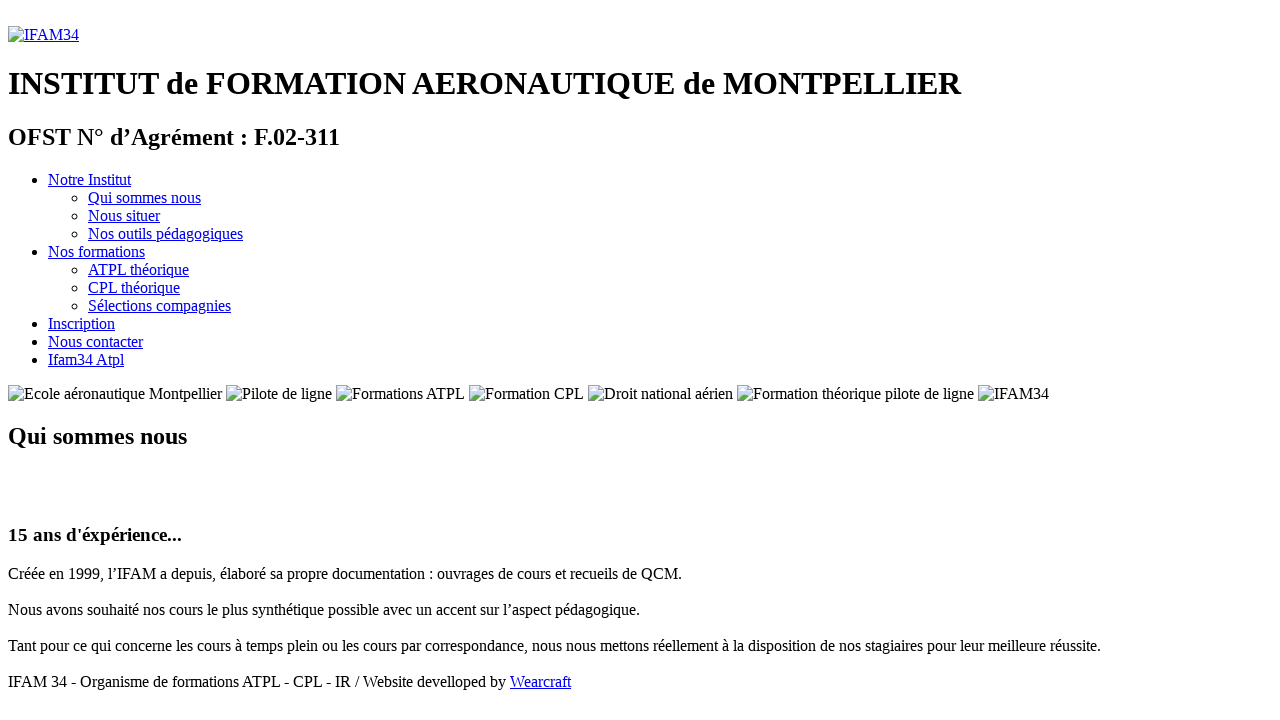

--- FILE ---
content_type: text/html; charset=UTF-8
request_url: https://www.ifam34.fr/qui-sommes-nous.html
body_size: 6073
content:
<!DOCTYPE html PUBLIC "-//W3C//DTD XHTML 1.0 Transitional//EN" "http://www.w3.org/TR/xhtml1/DTD/xhtml1-transitional.dtd">
<html xmlns="http://www.w3.org/1999/xhtml">

<head prefix="og: http://ogp.me/ns# fb: http://ogp.me/ns/fb# website: http://ogp.me/ns/website#">
		<meta property="og:type"                 content="website" /> 
	<meta property="og:url"                  content="http://www.ifam34.fr/qui-sommes-nous.html" /> 
	<meta property="og:image"                content="http://www.ifam34.fr/img/logo_facebook.png" />
	<meta property="og:title"                content="IFAM34" />
	<meta property="og:description"          content="INSTITUT de FORMATION AERONAUTIQUE de MONTPELLIER" /> 
	
	<meta http-equiv="Content-Type" content="text/html; charset=UTF-8" />
	<meta name="apple-mobile-web-app-title" content="IFAM34" />
		<link rel="apple-touch-icon-precomposed" href="touch-icon-iphone.png" />
	<title>IFAM34 - Qui sommes nous</title>



	<script type="text/javascript" src="./js/jquery-1.7.1.min.js"></script>
	<script type="text/javascript" src="./js/jquery-ui-1.10.0.custom.min.js"></script>
	<script type="text/javascript" src="./js/jquery.slides.min.js"></script>
	<script type="text/javascript" src="./js/functions.js"></script>
	
	
	<link href="./css/jquery-ui-1.10.0.custom.min.css" rel="stylesheet" type="text/css" />
	<link href="./css/style.css" rel="stylesheet" type="text/css" />
	
		<!--[if lte IE 8]>
	<link rel="stylesheet" type="text/css" href="./css/iefix.css" media="screen" />
	<![endif]-->
	
<script type="text/javascript">

  var _gaq = _gaq || [];
  _gaq.push(['_setAccount', 'UA-41219876-1']);
  _gaq.push(['_trackPageview']);

  (function() {
    var ga = document.createElement('script'); ga.type = 'text/javascript'; ga.async = true;
    ga.src = ('https:' == document.location.protocol ? 'https://ssl' : 'http://www') + '.google-analytics.com/ga.js';
    var s = document.getElementsByTagName('script')[0]; s.parentNode.insertBefore(ga, s);
  })();

</script>
	
</head>
<body>
<div class="globalContent">
<script type="text/javascript">
$(function(){
	$("#slides").slidesjs({
		width: 970,
		height: 300,
		navigation: {
			active: false,
			  // [boolean] Generates next and previous buttons.
			  // You can set to false and use your own buttons.
			  // User defined buttons must have the following:
			  // previous button: class="slidesjs-previous slidesjs-navigation"
			  // next button: class="slidesjs-next slidesjs-navigation"
			effect: "slide"
			  // [string] Can be either "slide" or "fade".
		},
		pagination: {
			active: false,
			// [boolean] Create pagination items.
			// You cannot use your own pagination. Sorry.
			 effect: "slide"
			// [string] Can be either "slide" or "fade".
		},
		play: {
			active: false,
			  // [boolean] Generate the play and stop buttons.
			  // You cannot use your own buttons. Sorry.
			effect: "slide",
			  // [string] Can be either "slide" or "fade".
			interval: 5000,
			  // [number] Time spent on each slide in milliseconds.
			auto: true,
			  // [boolean] Start playing the slideshow on load.
			swap: false,
			  // [boolean] show/hide stop and play buttons
			pauseOnHover: false,
			  // [boolean] pause a playing slideshow on hover
			restartDelay: 2500
			  // [number] restart delay on inactive slideshow
		}
	});
});
</script>
<div class="header">
	<br />
	<a href="./index.php" title="Accueil"><img src="./img/logo.png" alt="IFAM34" title="logoIfam34" /></a>
	<br />
	<h1>INSTITUT de FORMATION AERONAUTIQUE de MONTPELLIER</h1>
	<h2>OFST N° d’Agrément : F.02-311</h2>
</div>
<div class="menu">
<div id="menu">
	<ul>
		<li><a href="./index.php" title="Notre Institut">Notre Institut</a>
			<ul>
				<li><a href="./qui-sommes-nous.html" title="Qui sommes nous">Qui sommes nous</a></li>
				<li><a href="./nous-situer.html" title="Nous situer">Nous situer</a></li>
				<li><a href="./outils-pedagogiques-atpl.html" title="Nos outils pédagogiques">Nos outils pédagogiques</a></li>
			</ul>
		</li>
		<li><a href="./formations-atpl.html" title="Nos formations">Nos formations</a>
			<ul>
				<li><a href="./formations-atpl.html" title="ATPL théorique">ATPL théorique</a></li>
				<li><a href="./formations-cpl-ir.html" title="CPL  théorique">CPL  théorique</a></li>
				<li><a href="./selection-compagnie-aerienne.html" title="Sélections compagnies">Sélections compagnies</a></li>
			</ul>
		</li>
		<li><a href="./inscription-formation-atpl.html" title="Inscription">Inscription</a></li>
		<li><a href="./contacter-ifam.html" title="Nous contacter">Nous contacter</a></li>
		<li><a href="./outil-pedagogique-ifam34-atpl.html" title="Ifam34 Atpl">Ifam34 Atpl</a></li>
	</ul>
</div>
<div class="clear"></div>
</div>
<div id="slides">
    <img src="./img/slides/pano01.png" alt="Ecole aéronautique Montpellier" />
    <img src="./img/slides/pano02.png" alt="Pilote de ligne" />
    <img src="./img/slides/pano04.png" alt="Formations ATPL" />
    <img src="./img/slides/pano05.png" alt="Formation CPL" />
    <img src="./img/slides/pano07.png" alt="Droit national aérien" />
	<img src="./img/slides/pano08.png" alt="Formation théorique pilote de ligne" />
	<img src="./img/slides/pano09.png" alt="IFAM34" />

</div>
<div class="clear"></div>
<div class="pageContent">
<h2>Qui sommes nous</h2>
<br /><br />

<div class="divContent divContent-3">
<h3>15 ans d'éxpérience...</h3>
Créée en 1999, l’IFAM a depuis, élaboré sa propre documentation : ouvrages de cours et 
recueils de QCM.<br /><br />
Nous avons souhaité nos cours le plus synthétique possible avec un accent sur l’aspect 
pédagogique.<br /><br />
Tant pour ce qui concerne les cours à temps plein ou les cours par correspondance, 
nous nous mettons réellement à la disposition de nos stagiaires pour leur meilleure réussite.

 

<br /><br />

</div><div class="footer" id="footer">
	IFAM 34 - Organisme de formations ATPL - CPL - IR / Website develloped by <a href="http://www.wearcraft.com" target="_blank" title="wearcraft">Wearcraft</a>
</div></div>
</body>
</html>
